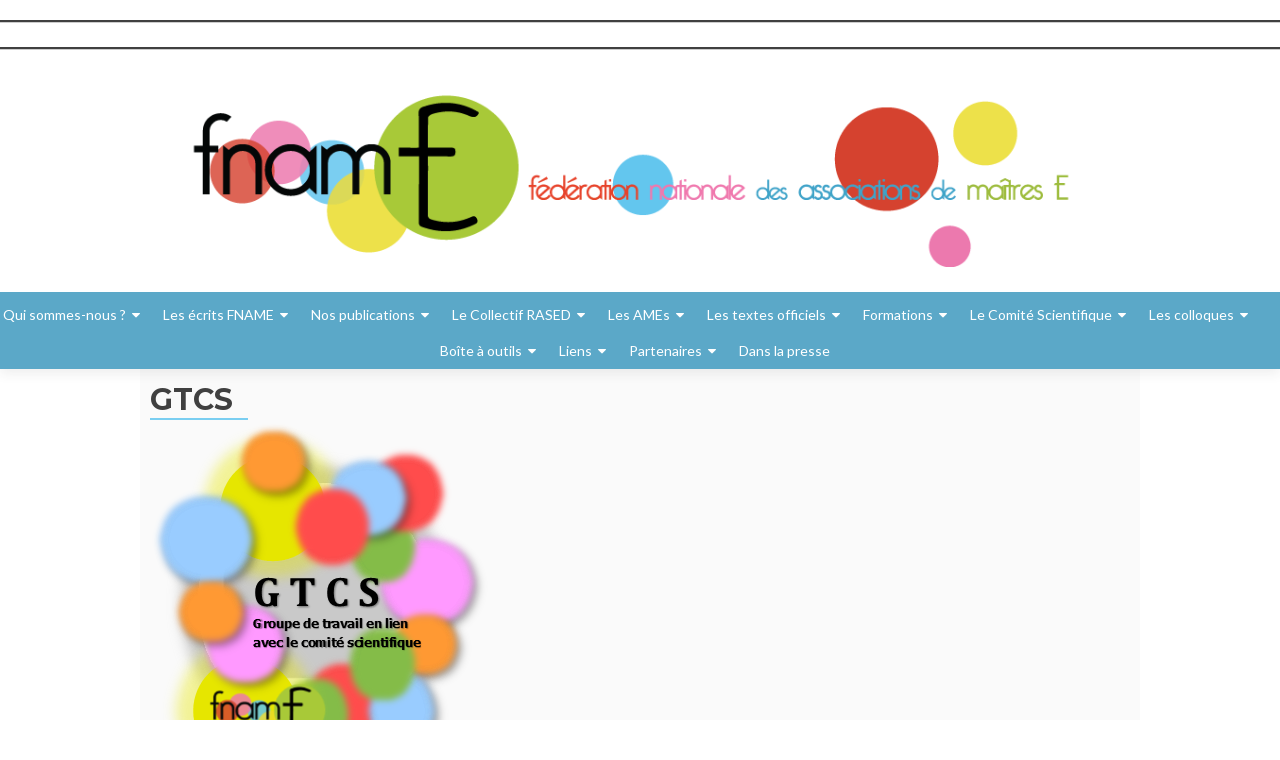

--- FILE ---
content_type: text/html; charset=UTF-8
request_url: https://fname.fr/event/gtcs-2-3-2-2/
body_size: 15008
content:



<!DOCTYPE html>

<html lang="fr-FR" >

<head>
	
<meta charset="UTF-8">
<meta name="viewport" content="width=device-width, initial-scale=1">
<link rel="profile" href="http://gmpg.org/xfn/11">
<link rel="pingback" href="https://fname.fr/xmlrpc.php">
<title>GTCS</title>
<meta name='robots' content='max-image-preview:large' />
	<style>img:is([sizes="auto" i], [sizes^="auto," i]) { contain-intrinsic-size: 3000px 1500px }</style>
	<link rel='dns-prefetch' href='//fonts.googleapis.com' />
<link rel="alternate" type="application/rss+xml" title=" &raquo; Flux" href="https://fname.fr/feed/" />
<link rel="alternate" type="application/rss+xml" title=" &raquo; Flux des commentaires" href="https://fname.fr/comments/feed/" />
<meta property="og:title" content="GTCS"/><meta property="og:description" content="16-01-2021 09:00  - 16-01-2021 17:00  AGECA PARIS"/><meta property="og:image" content="https://fname.fr/wp-content/uploads/2019/10/logo-gtcs-Fred-2.png"/><script type="text/javascript">
/* <![CDATA[ */
window._wpemojiSettings = {"baseUrl":"https:\/\/s.w.org\/images\/core\/emoji\/16.0.1\/72x72\/","ext":".png","svgUrl":"https:\/\/s.w.org\/images\/core\/emoji\/16.0.1\/svg\/","svgExt":".svg","source":{"concatemoji":"https:\/\/fname.fr\/wp-includes\/js\/wp-emoji-release.min.js?ver=efb55d"}};
/*! This file is auto-generated */
!function(s,n){var o,i,e;function c(e){try{var t={supportTests:e,timestamp:(new Date).valueOf()};sessionStorage.setItem(o,JSON.stringify(t))}catch(e){}}function p(e,t,n){e.clearRect(0,0,e.canvas.width,e.canvas.height),e.fillText(t,0,0);var t=new Uint32Array(e.getImageData(0,0,e.canvas.width,e.canvas.height).data),a=(e.clearRect(0,0,e.canvas.width,e.canvas.height),e.fillText(n,0,0),new Uint32Array(e.getImageData(0,0,e.canvas.width,e.canvas.height).data));return t.every(function(e,t){return e===a[t]})}function u(e,t){e.clearRect(0,0,e.canvas.width,e.canvas.height),e.fillText(t,0,0);for(var n=e.getImageData(16,16,1,1),a=0;a<n.data.length;a++)if(0!==n.data[a])return!1;return!0}function f(e,t,n,a){switch(t){case"flag":return n(e,"\ud83c\udff3\ufe0f\u200d\u26a7\ufe0f","\ud83c\udff3\ufe0f\u200b\u26a7\ufe0f")?!1:!n(e,"\ud83c\udde8\ud83c\uddf6","\ud83c\udde8\u200b\ud83c\uddf6")&&!n(e,"\ud83c\udff4\udb40\udc67\udb40\udc62\udb40\udc65\udb40\udc6e\udb40\udc67\udb40\udc7f","\ud83c\udff4\u200b\udb40\udc67\u200b\udb40\udc62\u200b\udb40\udc65\u200b\udb40\udc6e\u200b\udb40\udc67\u200b\udb40\udc7f");case"emoji":return!a(e,"\ud83e\udedf")}return!1}function g(e,t,n,a){var r="undefined"!=typeof WorkerGlobalScope&&self instanceof WorkerGlobalScope?new OffscreenCanvas(300,150):s.createElement("canvas"),o=r.getContext("2d",{willReadFrequently:!0}),i=(o.textBaseline="top",o.font="600 32px Arial",{});return e.forEach(function(e){i[e]=t(o,e,n,a)}),i}function t(e){var t=s.createElement("script");t.src=e,t.defer=!0,s.head.appendChild(t)}"undefined"!=typeof Promise&&(o="wpEmojiSettingsSupports",i=["flag","emoji"],n.supports={everything:!0,everythingExceptFlag:!0},e=new Promise(function(e){s.addEventListener("DOMContentLoaded",e,{once:!0})}),new Promise(function(t){var n=function(){try{var e=JSON.parse(sessionStorage.getItem(o));if("object"==typeof e&&"number"==typeof e.timestamp&&(new Date).valueOf()<e.timestamp+604800&&"object"==typeof e.supportTests)return e.supportTests}catch(e){}return null}();if(!n){if("undefined"!=typeof Worker&&"undefined"!=typeof OffscreenCanvas&&"undefined"!=typeof URL&&URL.createObjectURL&&"undefined"!=typeof Blob)try{var e="postMessage("+g.toString()+"("+[JSON.stringify(i),f.toString(),p.toString(),u.toString()].join(",")+"));",a=new Blob([e],{type:"text/javascript"}),r=new Worker(URL.createObjectURL(a),{name:"wpTestEmojiSupports"});return void(r.onmessage=function(e){c(n=e.data),r.terminate(),t(n)})}catch(e){}c(n=g(i,f,p,u))}t(n)}).then(function(e){for(var t in e)n.supports[t]=e[t],n.supports.everything=n.supports.everything&&n.supports[t],"flag"!==t&&(n.supports.everythingExceptFlag=n.supports.everythingExceptFlag&&n.supports[t]);n.supports.everythingExceptFlag=n.supports.everythingExceptFlag&&!n.supports.flag,n.DOMReady=!1,n.readyCallback=function(){n.DOMReady=!0}}).then(function(){return e}).then(function(){var e;n.supports.everything||(n.readyCallback(),(e=n.source||{}).concatemoji?t(e.concatemoji):e.wpemoji&&e.twemoji&&(t(e.twemoji),t(e.wpemoji)))}))}((window,document),window._wpemojiSettings);
/* ]]> */
</script>
<style id='wp-emoji-styles-inline-css' type='text/css'>

	img.wp-smiley, img.emoji {
		display: inline !important;
		border: none !important;
		box-shadow: none !important;
		height: 1em !important;
		width: 1em !important;
		margin: 0 0.07em !important;
		vertical-align: -0.1em !important;
		background: none !important;
		padding: 0 !important;
	}
</style>
<link rel='stylesheet' id='wp-block-library-css' href='https://fname.fr/wp-includes/css/dist/block-library/style.min.css?ver=efb55d' type='text/css' media='all' />
<style id='classic-theme-styles-inline-css' type='text/css'>
/*! This file is auto-generated */
.wp-block-button__link{color:#fff;background-color:#32373c;border-radius:9999px;box-shadow:none;text-decoration:none;padding:calc(.667em + 2px) calc(1.333em + 2px);font-size:1.125em}.wp-block-file__button{background:#32373c;color:#fff;text-decoration:none}
</style>
<link rel='stylesheet' id='wpzoom-social-icons-block-style-css' href='https://fname.fr/wp-content/plugins/social-icons-widget-by-wpzoom/block/dist/style-wpzoom-social-icons.css?ver=4.5.2' type='text/css' media='all' />
<style id='global-styles-inline-css' type='text/css'>
:root{--wp--preset--aspect-ratio--square: 1;--wp--preset--aspect-ratio--4-3: 4/3;--wp--preset--aspect-ratio--3-4: 3/4;--wp--preset--aspect-ratio--3-2: 3/2;--wp--preset--aspect-ratio--2-3: 2/3;--wp--preset--aspect-ratio--16-9: 16/9;--wp--preset--aspect-ratio--9-16: 9/16;--wp--preset--color--black: #000000;--wp--preset--color--cyan-bluish-gray: #abb8c3;--wp--preset--color--white: #ffffff;--wp--preset--color--pale-pink: #f78da7;--wp--preset--color--vivid-red: #cf2e2e;--wp--preset--color--luminous-vivid-orange: #ff6900;--wp--preset--color--luminous-vivid-amber: #fcb900;--wp--preset--color--light-green-cyan: #7bdcb5;--wp--preset--color--vivid-green-cyan: #00d084;--wp--preset--color--pale-cyan-blue: #8ed1fc;--wp--preset--color--vivid-cyan-blue: #0693e3;--wp--preset--color--vivid-purple: #9b51e0;--wp--preset--gradient--vivid-cyan-blue-to-vivid-purple: linear-gradient(135deg,rgba(6,147,227,1) 0%,rgb(155,81,224) 100%);--wp--preset--gradient--light-green-cyan-to-vivid-green-cyan: linear-gradient(135deg,rgb(122,220,180) 0%,rgb(0,208,130) 100%);--wp--preset--gradient--luminous-vivid-amber-to-luminous-vivid-orange: linear-gradient(135deg,rgba(252,185,0,1) 0%,rgba(255,105,0,1) 100%);--wp--preset--gradient--luminous-vivid-orange-to-vivid-red: linear-gradient(135deg,rgba(255,105,0,1) 0%,rgb(207,46,46) 100%);--wp--preset--gradient--very-light-gray-to-cyan-bluish-gray: linear-gradient(135deg,rgb(238,238,238) 0%,rgb(169,184,195) 100%);--wp--preset--gradient--cool-to-warm-spectrum: linear-gradient(135deg,rgb(74,234,220) 0%,rgb(151,120,209) 20%,rgb(207,42,186) 40%,rgb(238,44,130) 60%,rgb(251,105,98) 80%,rgb(254,248,76) 100%);--wp--preset--gradient--blush-light-purple: linear-gradient(135deg,rgb(255,206,236) 0%,rgb(152,150,240) 100%);--wp--preset--gradient--blush-bordeaux: linear-gradient(135deg,rgb(254,205,165) 0%,rgb(254,45,45) 50%,rgb(107,0,62) 100%);--wp--preset--gradient--luminous-dusk: linear-gradient(135deg,rgb(255,203,112) 0%,rgb(199,81,192) 50%,rgb(65,88,208) 100%);--wp--preset--gradient--pale-ocean: linear-gradient(135deg,rgb(255,245,203) 0%,rgb(182,227,212) 50%,rgb(51,167,181) 100%);--wp--preset--gradient--electric-grass: linear-gradient(135deg,rgb(202,248,128) 0%,rgb(113,206,126) 100%);--wp--preset--gradient--midnight: linear-gradient(135deg,rgb(2,3,129) 0%,rgb(40,116,252) 100%);--wp--preset--font-size--small: 13px;--wp--preset--font-size--medium: 20px;--wp--preset--font-size--large: 36px;--wp--preset--font-size--x-large: 42px;--wp--preset--spacing--20: 0.44rem;--wp--preset--spacing--30: 0.67rem;--wp--preset--spacing--40: 1rem;--wp--preset--spacing--50: 1.5rem;--wp--preset--spacing--60: 2.25rem;--wp--preset--spacing--70: 3.38rem;--wp--preset--spacing--80: 5.06rem;--wp--preset--shadow--natural: 6px 6px 9px rgba(0, 0, 0, 0.2);--wp--preset--shadow--deep: 12px 12px 50px rgba(0, 0, 0, 0.4);--wp--preset--shadow--sharp: 6px 6px 0px rgba(0, 0, 0, 0.2);--wp--preset--shadow--outlined: 6px 6px 0px -3px rgba(255, 255, 255, 1), 6px 6px rgba(0, 0, 0, 1);--wp--preset--shadow--crisp: 6px 6px 0px rgba(0, 0, 0, 1);}:where(.is-layout-flex){gap: 0.5em;}:where(.is-layout-grid){gap: 0.5em;}body .is-layout-flex{display: flex;}.is-layout-flex{flex-wrap: wrap;align-items: center;}.is-layout-flex > :is(*, div){margin: 0;}body .is-layout-grid{display: grid;}.is-layout-grid > :is(*, div){margin: 0;}:where(.wp-block-columns.is-layout-flex){gap: 2em;}:where(.wp-block-columns.is-layout-grid){gap: 2em;}:where(.wp-block-post-template.is-layout-flex){gap: 1.25em;}:where(.wp-block-post-template.is-layout-grid){gap: 1.25em;}.has-black-color{color: var(--wp--preset--color--black) !important;}.has-cyan-bluish-gray-color{color: var(--wp--preset--color--cyan-bluish-gray) !important;}.has-white-color{color: var(--wp--preset--color--white) !important;}.has-pale-pink-color{color: var(--wp--preset--color--pale-pink) !important;}.has-vivid-red-color{color: var(--wp--preset--color--vivid-red) !important;}.has-luminous-vivid-orange-color{color: var(--wp--preset--color--luminous-vivid-orange) !important;}.has-luminous-vivid-amber-color{color: var(--wp--preset--color--luminous-vivid-amber) !important;}.has-light-green-cyan-color{color: var(--wp--preset--color--light-green-cyan) !important;}.has-vivid-green-cyan-color{color: var(--wp--preset--color--vivid-green-cyan) !important;}.has-pale-cyan-blue-color{color: var(--wp--preset--color--pale-cyan-blue) !important;}.has-vivid-cyan-blue-color{color: var(--wp--preset--color--vivid-cyan-blue) !important;}.has-vivid-purple-color{color: var(--wp--preset--color--vivid-purple) !important;}.has-black-background-color{background-color: var(--wp--preset--color--black) !important;}.has-cyan-bluish-gray-background-color{background-color: var(--wp--preset--color--cyan-bluish-gray) !important;}.has-white-background-color{background-color: var(--wp--preset--color--white) !important;}.has-pale-pink-background-color{background-color: var(--wp--preset--color--pale-pink) !important;}.has-vivid-red-background-color{background-color: var(--wp--preset--color--vivid-red) !important;}.has-luminous-vivid-orange-background-color{background-color: var(--wp--preset--color--luminous-vivid-orange) !important;}.has-luminous-vivid-amber-background-color{background-color: var(--wp--preset--color--luminous-vivid-amber) !important;}.has-light-green-cyan-background-color{background-color: var(--wp--preset--color--light-green-cyan) !important;}.has-vivid-green-cyan-background-color{background-color: var(--wp--preset--color--vivid-green-cyan) !important;}.has-pale-cyan-blue-background-color{background-color: var(--wp--preset--color--pale-cyan-blue) !important;}.has-vivid-cyan-blue-background-color{background-color: var(--wp--preset--color--vivid-cyan-blue) !important;}.has-vivid-purple-background-color{background-color: var(--wp--preset--color--vivid-purple) !important;}.has-black-border-color{border-color: var(--wp--preset--color--black) !important;}.has-cyan-bluish-gray-border-color{border-color: var(--wp--preset--color--cyan-bluish-gray) !important;}.has-white-border-color{border-color: var(--wp--preset--color--white) !important;}.has-pale-pink-border-color{border-color: var(--wp--preset--color--pale-pink) !important;}.has-vivid-red-border-color{border-color: var(--wp--preset--color--vivid-red) !important;}.has-luminous-vivid-orange-border-color{border-color: var(--wp--preset--color--luminous-vivid-orange) !important;}.has-luminous-vivid-amber-border-color{border-color: var(--wp--preset--color--luminous-vivid-amber) !important;}.has-light-green-cyan-border-color{border-color: var(--wp--preset--color--light-green-cyan) !important;}.has-vivid-green-cyan-border-color{border-color: var(--wp--preset--color--vivid-green-cyan) !important;}.has-pale-cyan-blue-border-color{border-color: var(--wp--preset--color--pale-cyan-blue) !important;}.has-vivid-cyan-blue-border-color{border-color: var(--wp--preset--color--vivid-cyan-blue) !important;}.has-vivid-purple-border-color{border-color: var(--wp--preset--color--vivid-purple) !important;}.has-vivid-cyan-blue-to-vivid-purple-gradient-background{background: var(--wp--preset--gradient--vivid-cyan-blue-to-vivid-purple) !important;}.has-light-green-cyan-to-vivid-green-cyan-gradient-background{background: var(--wp--preset--gradient--light-green-cyan-to-vivid-green-cyan) !important;}.has-luminous-vivid-amber-to-luminous-vivid-orange-gradient-background{background: var(--wp--preset--gradient--luminous-vivid-amber-to-luminous-vivid-orange) !important;}.has-luminous-vivid-orange-to-vivid-red-gradient-background{background: var(--wp--preset--gradient--luminous-vivid-orange-to-vivid-red) !important;}.has-very-light-gray-to-cyan-bluish-gray-gradient-background{background: var(--wp--preset--gradient--very-light-gray-to-cyan-bluish-gray) !important;}.has-cool-to-warm-spectrum-gradient-background{background: var(--wp--preset--gradient--cool-to-warm-spectrum) !important;}.has-blush-light-purple-gradient-background{background: var(--wp--preset--gradient--blush-light-purple) !important;}.has-blush-bordeaux-gradient-background{background: var(--wp--preset--gradient--blush-bordeaux) !important;}.has-luminous-dusk-gradient-background{background: var(--wp--preset--gradient--luminous-dusk) !important;}.has-pale-ocean-gradient-background{background: var(--wp--preset--gradient--pale-ocean) !important;}.has-electric-grass-gradient-background{background: var(--wp--preset--gradient--electric-grass) !important;}.has-midnight-gradient-background{background: var(--wp--preset--gradient--midnight) !important;}.has-small-font-size{font-size: var(--wp--preset--font-size--small) !important;}.has-medium-font-size{font-size: var(--wp--preset--font-size--medium) !important;}.has-large-font-size{font-size: var(--wp--preset--font-size--large) !important;}.has-x-large-font-size{font-size: var(--wp--preset--font-size--x-large) !important;}
:where(.wp-block-post-template.is-layout-flex){gap: 1.25em;}:where(.wp-block-post-template.is-layout-grid){gap: 1.25em;}
:where(.wp-block-columns.is-layout-flex){gap: 2em;}:where(.wp-block-columns.is-layout-grid){gap: 2em;}
:root :where(.wp-block-pullquote){font-size: 1.5em;line-height: 1.6;}
</style>
<link rel='stylesheet' id='bbp-default-css' href='https://fname.fr/wp-content/plugins/bbpress/templates/default/css/bbpress.min.css?ver=2.6.14' type='text/css' media='all' />
<link rel='stylesheet' id='contact-form-7-css' href='https://fname.fr/wp-content/plugins/contact-form-7/includes/css/styles.css?ver=6.1.3' type='text/css' media='all' />
<style id='contact-form-7-inline-css' type='text/css'>
.wpcf7 .wpcf7-recaptcha iframe {margin-bottom: 0;}.wpcf7 .wpcf7-recaptcha[data-align="center"] > div {margin: 0 auto;}.wpcf7 .wpcf7-recaptcha[data-align="right"] > div {margin: 0 0 0 auto;}
</style>
<link rel='stylesheet' id='bwg_fonts-css' href='https://fname.fr/wp-content/plugins/photo-gallery/css/bwg-fonts/fonts.css?ver=0.0.1' type='text/css' media='all' />
<link rel='stylesheet' id='sumoselect-css' href='https://fname.fr/wp-content/plugins/photo-gallery/css/sumoselect.min.css?ver=3.4.6' type='text/css' media='all' />
<link rel='stylesheet' id='mCustomScrollbar-css' href='https://fname.fr/wp-content/plugins/photo-gallery/css/jquery.mCustomScrollbar.min.css?ver=3.1.5' type='text/css' media='all' />
<link rel='stylesheet' id='bwg_frontend-css' href='https://fname.fr/wp-content/plugins/photo-gallery/css/styles.min.css?ver=1.8.35' type='text/css' media='all' />
<link rel='stylesheet' id='dashicons-css' href='https://fname.fr/wp-includes/css/dashicons.min.css?ver=efb55d' type='text/css' media='all' />
<link rel='stylesheet' id='to-top-css' href='https://fname.fr/wp-content/plugins/to-top/public/css/to-top-public.css?ver=2.5.5' type='text/css' media='all' />
<link rel='stylesheet' id='ecwd-popup-style-css' href='https://fname.fr/wp-content/plugins/event-calendar-wd/css/ecwd_popup.css?ver=1.1.55_5a7364476c2b9' type='text/css' media='all' />
<link rel='stylesheet' id='ecwd_font-awesome-css' href='https://fname.fr/wp-content/plugins/event-calendar-wd/css/font-awesome/font-awesome.css?ver=1.1.55_5a7364476c2b9' type='text/css' media='all' />
<link rel='stylesheet' id='ecwd-public-css' href='https://fname.fr/wp-content/plugins/event-calendar-wd/css/style.css?ver=1.1.55_5a7364476c2b9' type='text/css' media='all' />
<link rel='stylesheet' id='zerif_bootstrap_style-css' href='https://fname.fr/wp-content/themes/zerif-lite/css/bootstrap.css?ver=efb55d' type='text/css' media='all' />
<link rel='stylesheet' id='zerif_fontawesome-css' href='https://fname.fr/wp-content/themes/zerif-lite/css/font-awesome.min.css?ver=v1' type='text/css' media='all' />
<link rel='stylesheet' id='chld_thm_cfg_parent-css' href='https://fname.fr/wp-content/themes/zerif-lite/style.css?ver=efb55d' type='text/css' media='all' />
<link rel='stylesheet' id='zerif_font-css' href='//fonts.googleapis.com/css?family=Lato%3A300%2C400%2C700%2C400italic%7CMontserrat%3A400%2C700%7CHomemade+Apple&#038;subset=latin%2Clatin-ext' type='text/css' media='all' />
<link rel='stylesheet' id='zerif_font_all-css' href='//fonts.googleapis.com/css?family=Open+Sans%3A300%2C300italic%2C400%2C400italic%2C600%2C600italic%2C700%2C700italic%2C800%2C800italic&#038;subset=latin&#038;ver=efb55d' type='text/css' media='all' />
<link rel='stylesheet' id='zerif_style-css' href='https://fname.fr/wp-content/themes/zerif-lite-child/style.css?ver=v1' type='text/css' media='all' />
<style id='zerif_style-inline-css' type='text/css'>
body.home.page:not(.page-template-template-frontpage) {
			background-image: none !important;
		}
</style>
<link rel='stylesheet' id='zerif_responsive_style-css' href='https://fname.fr/wp-content/themes/zerif-lite/css/responsive.css?ver=v1' type='text/css' media='all' />
<!--[if lt IE 9]>
<link rel='stylesheet' id='zerif_ie_style-css' href='https://fname.fr/wp-content/themes/zerif-lite/css/ie.css?ver=v1' type='text/css' media='all' />
<![endif]-->
<link rel='stylesheet' id='wpzoom-social-icons-socicon-css' href='https://fname.fr/wp-content/plugins/social-icons-widget-by-wpzoom/assets/css/wpzoom-socicon.css?ver=1762821028' type='text/css' media='all' />
<link rel='stylesheet' id='wpzoom-social-icons-genericons-css' href='https://fname.fr/wp-content/plugins/social-icons-widget-by-wpzoom/assets/css/genericons.css?ver=1762821028' type='text/css' media='all' />
<link rel='stylesheet' id='wpzoom-social-icons-academicons-css' href='https://fname.fr/wp-content/plugins/social-icons-widget-by-wpzoom/assets/css/academicons.min.css?ver=1762821028' type='text/css' media='all' />
<link rel='stylesheet' id='wpzoom-social-icons-font-awesome-3-css' href='https://fname.fr/wp-content/plugins/social-icons-widget-by-wpzoom/assets/css/font-awesome-3.min.css?ver=1762821028' type='text/css' media='all' />
<link rel='stylesheet' id='wpzoom-social-icons-styles-css' href='https://fname.fr/wp-content/plugins/social-icons-widget-by-wpzoom/assets/css/wpzoom-social-icons-styles.css?ver=1762821028' type='text/css' media='all' />
<link rel='stylesheet' id='login-with-ajax-css' href='https://fname.fr/wp-content/plugins/login-with-ajax/templates/widget.css?ver=4.5.1' type='text/css' media='all' />
<link rel='stylesheet' id='tablepress-default-css' href='https://fname.fr/wp-content/plugins/tablepress/css/build/default.css?ver=3.2.5' type='text/css' media='all' />
<link rel='preload' as='font'  id='wpzoom-social-icons-font-academicons-woff2-css' href='https://fname.fr/wp-content/plugins/social-icons-widget-by-wpzoom/assets/font/academicons.woff2?v=1.9.2'  type='font/woff2' crossorigin />
<link rel='preload' as='font'  id='wpzoom-social-icons-font-fontawesome-3-woff2-css' href='https://fname.fr/wp-content/plugins/social-icons-widget-by-wpzoom/assets/font/fontawesome-webfont.woff2?v=4.7.0'  type='font/woff2' crossorigin />
<link rel='preload' as='font'  id='wpzoom-social-icons-font-genericons-woff-css' href='https://fname.fr/wp-content/plugins/social-icons-widget-by-wpzoom/assets/font/Genericons.woff'  type='font/woff' crossorigin />
<link rel='preload' as='font'  id='wpzoom-social-icons-font-socicon-woff2-css' href='https://fname.fr/wp-content/plugins/social-icons-widget-by-wpzoom/assets/font/socicon.woff2?v=4.5.2'  type='font/woff2' crossorigin />
<script type="text/javascript" src="https://fname.fr/wp-includes/js/jquery/jquery.min.js?ver=3.7.1" id="jquery-core-js"></script>
<script type="text/javascript" src="https://fname.fr/wp-includes/js/jquery/jquery-migrate.min.js?ver=3.4.1" id="jquery-migrate-js"></script>
<script type="text/javascript" src="https://fname.fr/wp-content/plugins/photo-gallery/js/jquery.sumoselect.min.js?ver=3.4.6" id="sumoselect-js"></script>
<script type="text/javascript" src="https://fname.fr/wp-content/plugins/photo-gallery/js/tocca.min.js?ver=2.0.9" id="bwg_mobile-js"></script>
<script type="text/javascript" src="https://fname.fr/wp-content/plugins/photo-gallery/js/jquery.mCustomScrollbar.concat.min.js?ver=3.1.5" id="mCustomScrollbar-js"></script>
<script type="text/javascript" src="https://fname.fr/wp-content/plugins/photo-gallery/js/jquery.fullscreen.min.js?ver=0.6.0" id="jquery-fullscreen-js"></script>
<script type="text/javascript" id="bwg_frontend-js-extra">
/* <![CDATA[ */
var bwg_objectsL10n = {"bwg_field_required":"field is required.","bwg_mail_validation":"This is not a valid email address.","bwg_search_result":"There are no images matching your search.","bwg_select_tag":"Select Tag","bwg_order_by":"Order By","bwg_search":"Search","bwg_show_ecommerce":"Show Ecommerce","bwg_hide_ecommerce":"Hide Ecommerce","bwg_show_comments":"Show Comments","bwg_hide_comments":"Hide Comments","bwg_restore":"Restore","bwg_maximize":"Maximize","bwg_fullscreen":"Fullscreen","bwg_exit_fullscreen":"Exit Fullscreen","bwg_search_tag":"SEARCH...","bwg_tag_no_match":"No tags found","bwg_all_tags_selected":"All tags selected","bwg_tags_selected":"tags selected","play":"Play","pause":"Pause","is_pro":"","bwg_play":"Play","bwg_pause":"Pause","bwg_hide_info":"Hide info","bwg_show_info":"Show info","bwg_hide_rating":"Hide rating","bwg_show_rating":"Show rating","ok":"Ok","cancel":"Cancel","select_all":"Select all","lazy_load":"0","lazy_loader":"https:\/\/fname.fr\/wp-content\/plugins\/photo-gallery\/images\/ajax_loader.png","front_ajax":"0","bwg_tag_see_all":"see all tags","bwg_tag_see_less":"see less tags"};
/* ]]> */
</script>
<script type="text/javascript" src="https://fname.fr/wp-content/plugins/photo-gallery/js/scripts.min.js?ver=1.8.35" id="bwg_frontend-js"></script>
<script type="text/javascript" id="to-top-js-extra">
/* <![CDATA[ */
var to_top_options = {"scroll_offset":"100","icon_opacity":"50","style":"icon","icon_type":"dashicons-arrow-up-alt2","icon_color":"#ffffff","icon_bg_color":"#000000","icon_size":"32","border_radius":"5","image":"https:\/\/fname.fr\/wp-content\/plugins\/to-top\/admin\/images\/default.png","image_width":"65","image_alt":"","location":"bottom-right","margin_x":"20","margin_y":"20","show_on_admin":"0","enable_autohide":"0","autohide_time":"2","enable_hide_small_device":"0","small_device_max_width":"640","reset":"0"};
/* ]]> */
</script>
<script async type="text/javascript" src="https://fname.fr/wp-content/plugins/to-top/public/js/to-top-public.js?ver=2.5.5" id="to-top-js"></script>
<!--[if lt IE 9]>
<script type="text/javascript" src="https://fname.fr/wp-content/themes/zerif-lite/js/html5.js?ver=efb55d" id="zerif_html5-js"></script>
<![endif]-->
<script type="text/javascript" id="login-with-ajax-js-extra">
/* <![CDATA[ */
var LWA = {"ajaxurl":"https:\/\/fname.fr\/wp-admin\/admin-ajax.php","off":""};
/* ]]> */
</script>
<script type="text/javascript" src="https://fname.fr/wp-content/plugins/login-with-ajax/templates/login-with-ajax.legacy.min.js?ver=4.5.1" id="login-with-ajax-js"></script>
<script type="text/javascript" src="https://fname.fr/wp-content/plugins/login-with-ajax/ajaxify/ajaxify.min.js?ver=4.5.1" id="login-with-ajax-ajaxify-js"></script>
<link rel="https://api.w.org/" href="https://fname.fr/wp-json/" /><link rel="EditURI" type="application/rsd+xml" title="RSD" href="https://fname.fr/xmlrpc.php?rsd" />

<link rel="canonical" href="https://fname.fr/event/gtcs-2-3-2-2/" />
<link rel='shortlink' href='https://fname.fr/?p=14479' />
<link rel="alternate" title="oEmbed (JSON)" type="application/json+oembed" href="https://fname.fr/wp-json/oembed/1.0/embed?url=https%3A%2F%2Ffname.fr%2Fevent%2Fgtcs-2-3-2-2%2F" />
<link rel="alternate" title="oEmbed (XML)" type="text/xml+oembed" href="https://fname.fr/wp-json/oembed/1.0/embed?url=https%3A%2F%2Ffname.fr%2Fevent%2Fgtcs-2-3-2-2%2F&#038;format=xml" />
<!-- Saisissez vos scripts ici --><style type="text/css" id="custom-background-css">
body.custom-background { background-color: #bfbfbf; background-image: url("https://fname.fr/wp-content/uploads/2020/04/Composition1-11.jpg"); background-position: right top; background-size: contain; background-repeat: repeat; background-attachment: scroll; }
</style>
	<link rel="icon" href="https://fname.fr/wp-content/uploads/2017/10/logofname-1-150x97.png" sizes="32x32" />
<link rel="icon" href="https://fname.fr/wp-content/uploads/2017/10/logofname-1.png" sizes="192x192" />
<link rel="apple-touch-icon" href="https://fname.fr/wp-content/uploads/2017/10/logofname-1.png" />
<meta name="msapplication-TileImage" content="https://fname.fr/wp-content/uploads/2017/10/logofname-1.png" />


     
</head>


	<body class="wp-singular ecwd_event-template-default single single-ecwd_event postid-14479 wp-theme-zerif-lite wp-child-theme-zerif-lite-child ecwd-theme-parent-zerif-lite ecwd-theme-child-zerif-lite-child group-blog" >



<div id="mobilebgfix">
	<div class="mobile-bg-fix-img-wrap">
		<div class="mobile-bg-fix-img"></div>
	</div>
	<div class="mobile-bg-fix-whole-site">


<header id="home" class="header" itemscope="itemscope" itemtype="http://schema.org/WPHeader">

	<div id="main-nav" class="navbar navbar-inverse bs-docs-nav" role="banner">
        
			<div class="navbar-header responsive-logo">

				<button class="navbar-toggle collapsed" type="button" data-toggle="collapse" data-target=".bs-navbar-collapse">

				<span class="sr-only">Afficher/masquer la navigation</span>

				<span class="icon-bar"></span>

				<span class="icon-bar"></span>

				<span class="icon-bar"></span>

				</button>
                <!-- ajout de ma nouvelle widget area -->
  <div id="header-widget-area" class="nwa-header-widget widget-area" role="complementary">
 <div class="nwa-widget">
<hr class="wp-block-separator has-alpha-channel-opacity"/>
</div><div class="nwa-widget">
<p></p>
</div><div class="nwa-widget">
<hr class="wp-block-separator has-alpha-channel-opacity"/>
</div><div class="nwa-widget"></div> </div>
  <!-- fin nouvelle widget area -->
                <div class="navbar-brand" itemscope itemtype="http://schema.org/Organization">
   <a href="http://fname.fr/"> <img src="/wp-content/uploads/2017/11/logofname.png" alt="fnamelogo"></a>
												<a href="/fname"></a>
							<div class="site-title-tagline-wrapper">
								<h1 class="site-title">
									<a href=" https://fname.fr/ ">
																			</a>
								</h1>

								
							</div> <!-- /.site-title-tagline-wrapper -->

						
					</div> <!-- /.navbar-brand -->

				</div> <!-- /.navbar-header -->
					<nav class="navbar-collapse bs-navbar-collapse collapse" id="site-navigation" itemscope itemtype="http://schema.org/SiteNavigationElement">
			<a class="screen-reader-text skip-link" href="#content">Aller au contenu principal</a>
			<ul id="menu-nouveau-menu-fname" class="nav navbar-nav navbar-right responsive-nav main-nav-list"><li id="menu-item-8529" class="menu-item menu-item-type-custom menu-item-object-custom menu-item-has-children menu-item-8529"><a href="#">Qui sommes-nous ?</a>
<ul class="sub-menu">
	<li id="menu-item-7944" class="menu-item menu-item-type-taxonomy menu-item-object-category menu-item-has-children menu-item-7944"><a href="https://fname.fr/category/qui-sommes-nous/statuts-et-reglement-interieur/">Statuts et Règlement intérieur</a>
	<ul class="sub-menu">
		<li id="menu-item-7943" class="menu-item menu-item-type-post_type menu-item-object-page menu-item-7943"><a href="https://fname.fr/les-statuts/">Les Statuts</a></li>
		<li id="menu-item-8101" class="menu-item menu-item-type-post_type menu-item-object-page menu-item-8101"><a href="https://fname.fr/le-reglement-interieur/">Le règlement intérieur</a></li>
	</ul>
</li>
	<li id="menu-item-8295" class="menu-item menu-item-type-post_type menu-item-object-page menu-item-8295"><a href="https://fname.fr/presentation-de-la-fname/">Présentation de la FNAME</a></li>
	<li id="menu-item-10766" class="menu-item menu-item-type-post_type menu-item-object-page menu-item-10766"><a href="https://fname.fr/specificite-du-maitre-e/">Spécificité des ES-ADP</a></li>
	<li id="menu-item-8102" class="menu-item menu-item-type-post_type menu-item-object-page menu-item-8102"><a href="https://fname.fr/composition-du-bureau-national/">Le Bureau National</a></li>
	<li id="menu-item-7949" class="menu-item menu-item-type-post_type menu-item-object-post menu-item-7949"><a href="https://fname.fr/2025/10/16/orientations-et-perspectives-de-la-fname-pour-2017-2018/">Orientations et perspectives 2025/2026</a></li>
	<li id="menu-item-27182" class="menu-item menu-item-type-taxonomy menu-item-object-category menu-item-27182"><a href="https://fname.fr/category/calendrier20252026/">Calendrier 2025 2026</a></li>
	<li id="menu-item-8103" class="menu-item menu-item-type-post_type menu-item-object-page menu-item-8103"><a href="https://fname.fr/adhesions-2021-2022/">Adhésions FNAME</a></li>
</ul>
</li>
<li id="menu-item-8530" class="menu-item menu-item-type-custom menu-item-object-custom menu-item-has-children menu-item-8530"><a href="#">Les écrits FNAME</a>
<ul class="sub-menu">
	<li id="menu-item-7951" class="menu-item menu-item-type-taxonomy menu-item-object-category menu-item-has-children menu-item-7951"><a href="https://fname.fr/category/les-ecrits-fname/les-comptes-rendus/">Les comptes-rendus</a>
	<ul class="sub-menu">
		<li id="menu-item-7954" class="menu-item menu-item-type-taxonomy menu-item-object-category menu-item-7954"><a href="https://fname.fr/category/les-ecrits-fname/les-comptes-rendus/les-ca/">Les CA / AG</a></li>
		<li id="menu-item-7952" class="menu-item menu-item-type-taxonomy menu-item-object-category menu-item-7952"><a href="https://fname.fr/category/les-ecrits-fname/les-comptes-rendus/avec-linstitution/">Avec l&rsquo;Institution</a></li>
		<li id="menu-item-7953" class="menu-item menu-item-type-taxonomy menu-item-object-category menu-item-7953"><a href="https://fname.fr/category/les-ecrits-fname/les-comptes-rendus/avec-les-partenaires/">Avec les partenaires</a></li>
	</ul>
</li>
	<li id="menu-item-7956" class="menu-item menu-item-type-taxonomy menu-item-object-category menu-item-has-children menu-item-7956"><a href="https://fname.fr/category/les-ecrits-fname/les-documents-ressource/">Les documents ressource</a>
	<ul class="sub-menu">
		<li id="menu-item-7957" class="menu-item menu-item-type-taxonomy menu-item-object-category menu-item-has-children menu-item-7957"><a href="https://fname.fr/category/les-ecrits-fname/les-documents-ressource/charte-du-maitre-e/">Charte de l&rsquo;ES-ADP</a>
		<ul class="sub-menu">
			<li id="menu-item-8122" class="menu-item menu-item-type-post_type menu-item-object-page menu-item-8122"><a href="https://fname.fr/charte-du-maitre-e/">Charte de l’ES-ADP</a></li>
			<li id="menu-item-8123" class="menu-item menu-item-type-post_type menu-item-object-post menu-item-8123"><a href="https://fname.fr/2018/02/26/la-charte-illustree-du-maitre-e/">Charte illustrée</a></li>
			<li id="menu-item-8124" class="menu-item menu-item-type-post_type menu-item-object-post menu-item-8124"><a href="https://fname.fr/2018/02/26/charte-en-10-points-du-maitre-e-de-la-fname/">Charte en 10 points</a></li>
		</ul>
</li>
		<li id="menu-item-8853" class="menu-item menu-item-type-post_type menu-item-object-post menu-item-8853"><a href="https://fname.fr/2018/02/26/tableau-de-comparaison-maitre-e-conseiller-pedagogique/">Conseiller Pédagogique / ES-ADP</a></li>
		<li id="menu-item-7959" class="menu-item menu-item-type-taxonomy menu-item-object-category menu-item-has-children menu-item-7959"><a href="https://fname.fr/category/les-ecrits-fname/les-documents-ressource/le-pole-ressource/">Le Pôle ressource</a>
		<ul class="sub-menu">
			<li id="menu-item-8297" class="menu-item menu-item-type-post_type menu-item-object-post menu-item-8297"><a href="https://fname.fr/2018/02/26/le-maitre-e-dans-ses-roles-de-personne-ressource/">L&rsquo;ES-ADP dans ses rôles de personne-ressource</a></li>
			<li id="menu-item-8752" class="menu-item menu-item-type-post_type menu-item-object-page menu-item-8752"><a href="https://fname.fr/enquete-pole-ressource-collectif-rased-version-complete-fname/">Enquête Pôle Ressource Collectif RASED Version complète FNAME</a></li>
			<li id="menu-item-8724" class="menu-item menu-item-type-post_type menu-item-object-post menu-item-8724"><a href="https://fname.fr/2018/02/26/le-pole-ressource-de-circonscription/">Le pôle ressource de circonscription</a></li>
		</ul>
</li>
		<li id="menu-item-8775" class="menu-item menu-item-type-post_type menu-item-object-page menu-item-8775"><a href="https://fname.fr/maitre-supplementaire-maitre-e/">Maitre supplémentaire / ES-ADP</a></li>
		<li id="menu-item-8776" class="menu-item menu-item-type-post_type menu-item-object-post menu-item-8776"><a href="https://fname.fr/2018/03/04/orthophoniste-maitre-e/">Orthophoniste / ES-ADP</a></li>
	</ul>
</li>
	<li id="menu-item-7962" class="menu-item menu-item-type-taxonomy menu-item-object-category menu-item-has-children menu-item-7962"><a href="https://fname.fr/category/les-ecrits-fname/les-communiques/">Les communiqués</a>
	<ul class="sub-menu">
		<li id="menu-item-8777" class="menu-item menu-item-type-post_type menu-item-object-post menu-item-8777"><a href="https://fname.fr/2018/02/26/communique-fname-fno-10-02-2014/">Communiqué FNAME – FNO</a></li>
		<li id="menu-item-8778" class="menu-item menu-item-type-post_type menu-item-object-post menu-item-8778"><a href="https://fname.fr/2018/02/26/texte-commun-fcpe-fname-fnaren-pour-une-ecole-bienveillante-et-prevenante/">FCPE/FNAME/FNAREN Pour une école bienveillante</a></li>
		<li id="menu-item-8779" class="menu-item menu-item-type-post_type menu-item-object-post menu-item-8779"><a href="https://fname.fr/2018/03/10/concertation-nationale-2012/">Contributions 2012 Refondation de l’École de la République</a></li>
		<li id="menu-item-8780" class="menu-item menu-item-type-post_type menu-item-object-post menu-item-8780"><a href="https://fname.fr/2018/03/04/contribution-de-la-fname-au-chantier-de-la-renovation-de-la-formation-des-enseignants-specialises/">Contributions 2015 Chantier de la rénovation</a></li>
		<li id="menu-item-8781" class="menu-item menu-item-type-post_type menu-item-object-page menu-item-8781"><a href="https://fname.fr/pratiques-collaboratives-du-maitre-e/">Pratiques collaboratives de l&rsquo;ES-ADP</a></li>
		<li id="menu-item-8782" class="menu-item menu-item-type-post_type menu-item-object-post menu-item-8782"><a href="https://fname.fr/2018/02/26/les-rased-sont-indispensables-pour-la-bien-traitance-de-tous-eleves-et-enseignants-decembre-2015/">Rased et bien-traitance</a></li>
	</ul>
</li>
	<li id="menu-item-8801" class="menu-item menu-item-type-taxonomy menu-item-object-category menu-item-8801"><a href="https://fname.fr/category/les-ecrits-fname/les-brochures/">Les brochures</a></li>
	<li id="menu-item-8540" class="menu-item menu-item-type-taxonomy menu-item-object-category menu-item-8540"><a href="https://fname.fr/category/les-ecrits-fname/autres-les-ecrits-fname/">Autres</a></li>
</ul>
</li>
<li id="menu-item-8531" class="menu-item menu-item-type-custom menu-item-object-custom menu-item-has-children menu-item-8531"><a href="#">Nos publications</a>
<ul class="sub-menu">
	<li id="menu-item-7979" class="menu-item menu-item-type-taxonomy menu-item-object-category menu-item-has-children menu-item-7979"><a href="https://fname.fr/category/nos-publications/fname/">FNAME</a>
	<ul class="sub-menu">
		<li id="menu-item-7980" class="menu-item menu-item-type-taxonomy menu-item-object-category menu-item-7980"><a href="https://fname.fr/category/nos-publications/fname/communiques/">Communiqués</a></li>
		<li id="menu-item-7982" class="menu-item menu-item-type-taxonomy menu-item-object-category menu-item-7982"><a href="https://fname.fr/category/nos-publications/fname/lettre-fname/">Lettre FNAME</a></li>
		<li id="menu-item-7981" class="menu-item menu-item-type-taxonomy menu-item-object-category menu-item-7981"><a href="https://fname.fr/category/nos-publications/fname/interactions/">Interactions</a></li>
	</ul>
</li>
	<li id="menu-item-7985" class="menu-item menu-item-type-taxonomy menu-item-object-category menu-item-has-children menu-item-7985"><a href="https://fname.fr/category/nos-publications/partenaire/">Partenaire</a>
	<ul class="sub-menu">
		<li id="menu-item-7986" class="menu-item menu-item-type-taxonomy menu-item-object-category menu-item-has-children menu-item-7986"><a href="https://fname.fr/category/nos-publications/partenaire/retz/">RETZ</a>
		<ul class="sub-menu">
			<li id="menu-item-7987" class="menu-item menu-item-type-taxonomy menu-item-object-category menu-item-7987"><a href="https://fname.fr/category/nos-publications/partenaire/retz/les-publications/">Les publications</a></li>
		</ul>
</li>
	</ul>
</li>
	<li id="menu-item-7983" class="menu-item menu-item-type-taxonomy menu-item-object-category menu-item-has-children menu-item-7983"><a href="https://fname.fr/category/nos-publications/la-boutique/">La boutique</a>
	<ul class="sub-menu">
		<li id="menu-item-8492" class="menu-item menu-item-type-taxonomy menu-item-object-category menu-item-8492"><a href="https://fname.fr/category/nos-publications/la-boutique/les-publications-la-boutique/">Les Publications</a></li>
		<li id="menu-item-8134" class="menu-item menu-item-type-post_type menu-item-object-page menu-item-8134"><a href="https://fname.fr/tarifs-des-publications-et-bon-de-commande/">Bon de commande</a></li>
	</ul>
</li>
</ul>
</li>
<li id="menu-item-8532" class="menu-item menu-item-type-custom menu-item-object-custom menu-item-has-children menu-item-8532"><a href="#">Le Collectif RASED</a>
<ul class="sub-menu">
	<li id="menu-item-8783" class="menu-item menu-item-type-post_type menu-item-object-post menu-item-8783"><a href="https://fname.fr/2018/03/16/historique-du-collectif-rased/">Présentation</a></li>
	<li id="menu-item-8854" class="menu-item menu-item-type-post_type menu-item-object-post menu-item-8854"><a href="https://fname.fr/2020/12/02/cr-reunions-du-collectif-rased/">Les réunions</a></li>
	<li id="menu-item-8723" class="menu-item menu-item-type-post_type menu-item-object-post menu-item-8723"><a href="https://fname.fr/2018/02/28/enquete-pole-ressource-juin-2016/">Enquête Pôle Ressource Juin 2016</a></li>
	<li id="menu-item-8610" class="menu-item menu-item-type-taxonomy menu-item-object-category menu-item-8610"><a href="https://fname.fr/category/le-collectif-rased/les-actions-le-collectif-rased/">Les actions</a></li>
	<li id="menu-item-8301" class="menu-item menu-item-type-post_type menu-item-object-post menu-item-8301"><a href="https://fname.fr/2018/03/01/rased-un-enjeu-davenir-communique-du-collectif-national-rased-reactions-a-letude-iredu-2/">RASED : un enjeu d’avenir</a></li>
</ul>
</li>
<li id="menu-item-8533" class="menu-item menu-item-type-custom menu-item-object-custom menu-item-has-children menu-item-8533"><a href="#">Les AMEs</a>
<ul class="sub-menu">
	<li id="menu-item-25649" class="menu-item menu-item-type-taxonomy menu-item-object-category menu-item-25649"><a href="https://fname.fr/category/les-ames/cartedesames/">Carte des AMEs</a></li>
	<li id="menu-item-14789" class="menu-item menu-item-type-taxonomy menu-item-object-category menu-item-14789"><a href="https://fname.fr/category/les-ames/fnameame/">FNAME/AME</a></li>
	<li id="menu-item-10912" class="menu-item menu-item-type-taxonomy menu-item-object-category menu-item-10912"><a href="https://fname.fr/category/des-liens/desliens/">Des liens</a></li>
	<li id="menu-item-7975" class="menu-item menu-item-type-taxonomy menu-item-object-category menu-item-has-children menu-item-7975"><a href="https://fname.fr/category/les-ames/les-aides-a-projet/">Les aides à projet</a>
	<ul class="sub-menu">
		<li id="menu-item-7977" class="menu-item menu-item-type-post_type menu-item-object-post menu-item-7977"><a href="https://fname.fr/2023/10/21/formulaire-de-demande-daide-a-projet/">Le formulaire</a></li>
		<li id="menu-item-8302" class="menu-item menu-item-type-taxonomy menu-item-object-category menu-item-8302"><a href="https://fname.fr/category/les-ames/les-aides-a-projet/les-cr/">Les CR</a></li>
	</ul>
</li>
</ul>
</li>
<li id="menu-item-8534" class="menu-item menu-item-type-custom menu-item-object-custom menu-item-has-children menu-item-8534"><a href="#">Les textes officiels</a>
<ul class="sub-menu">
	<li id="menu-item-8495" class="menu-item menu-item-type-post_type menu-item-object-post menu-item-8495"><a href="https://fname.fr/2018/03/05/presentation-les-textes-officiels-de-lash/">Présentation</a></li>
	<li id="menu-item-8785" class="menu-item menu-item-type-post_type menu-item-object-post menu-item-8785"><a href="https://fname.fr/2018/03/01/rased-adaptation-et-integration-psychologues-scolaires/">RASED</a></li>
	<li id="menu-item-8784" class="menu-item menu-item-type-post_type menu-item-object-post menu-item-8784"><a href="https://fname.fr/2018/03/01/la-formation/">Formation</a></li>
	<li id="menu-item-8305" class="menu-item menu-item-type-taxonomy menu-item-object-category menu-item-has-children menu-item-8305"><a href="https://fname.fr/category/les-textes-officiels/ash/">ASH</a>
	<ul class="sub-menu">
		<li id="menu-item-8790" class="menu-item menu-item-type-post_type menu-item-object-post menu-item-8790"><a href="https://fname.fr/2018/03/01/le-pai-projet-daccueil-individualise/">Le PAI (Projet d’Accueil Individualisé)</a></li>
		<li id="menu-item-8791" class="menu-item menu-item-type-post_type menu-item-object-post menu-item-8791"><a href="https://fname.fr/2018/03/01/le-pps-projet-personnalise-de-scolarisation/">Le PPS (Projet Personnalisé de Scolarisation)</a></li>
		<li id="menu-item-8792" class="menu-item menu-item-type-post_type menu-item-object-post menu-item-8792"><a href="https://fname.fr/2018/03/01/le-pap-plan-daccompagnement-personnalise/">Le PAP (Plan d’Accompagnement Personnalisé)</a></li>
		<li id="menu-item-8793" class="menu-item menu-item-type-post_type menu-item-object-post menu-item-8793"><a href="https://fname.fr/2018/03/01/les-ulis/">Les ULIS</a></li>
		<li id="menu-item-8794" class="menu-item menu-item-type-post_type menu-item-object-post menu-item-8794"><a href="https://fname.fr/2018/03/01/orientation-et-accompagnement-des-enfants-et-des-adolescents-handicapes/">Orientation et accompagnement des enfants et des adolescents handicapés</a></li>
		<li id="menu-item-8795" class="menu-item menu-item-type-post_type menu-item-object-post menu-item-8795"><a href="https://fname.fr/2018/03/11/les-commissions-de-leducation-speciale-2/">Les commissions de l’éducation spéciale</a></li>
	</ul>
</li>
	<li id="menu-item-8306" class="menu-item menu-item-type-taxonomy menu-item-object-category menu-item-has-children menu-item-8306"><a href="https://fname.fr/category/les-textes-officiels/autres/">Autres</a>
	<ul class="sub-menu">
		<li id="menu-item-12995" class="menu-item menu-item-type-taxonomy menu-item-object-category menu-item-12995"><a href="https://fname.fr/category/les-textes-officiels/pour-une-ecole-inclusive/">Pour une école inclusive</a></li>
		<li id="menu-item-12816" class="menu-item menu-item-type-taxonomy menu-item-object-category menu-item-12816"><a href="https://fname.fr/category/les-textes-officiels/reperer-et-orienter-les-eleves-en-situation-de-souffrance-psychique/">Repérer et orienter les élèves en situation de souffrance psychique</a></li>
		<li id="menu-item-9591" class="menu-item menu-item-type-post_type menu-item-object-post menu-item-9591"><a href="https://fname.fr/2018/04/27/4-priorites-pour-renforcer-la-maitrise-des-fondamentaux/">4 priorités pour renforcer la maîtrise des fondamentaux</a></li>
		<li id="menu-item-8796" class="menu-item menu-item-type-post_type menu-item-object-post menu-item-8796"><a href="https://fname.fr/2018/03/01/organisation-et-fonctionnement/">Organisation et fonctionnement</a></li>
		<li id="menu-item-8797" class="menu-item menu-item-type-post_type menu-item-object-post menu-item-8797"><a href="https://fname.fr/2018/03/01/troubles-du-langage-oral-et-ecrit-troubles-des-apprentissages/">Troubles du langage oral et écrit – Troubles des apprentissages</a></li>
		<li id="menu-item-8798" class="menu-item menu-item-type-post_type menu-item-object-post menu-item-8798"><a href="https://fname.fr/2018/03/11/les-principaux-textes-generaux/">Les principaux textes généraux</a></li>
	</ul>
</li>
</ul>
</li>
<li id="menu-item-8535" class="menu-item menu-item-type-custom menu-item-object-custom menu-item-has-children menu-item-8535"><a href="#">Formations</a>
<ul class="sub-menu">
	<li id="menu-item-7989" class="menu-item menu-item-type-taxonomy menu-item-object-category menu-item-has-children menu-item-7989"><a href="https://fname.fr/category/formations/fname-formations/">FNAME</a>
	<ul class="sub-menu">
		<li id="menu-item-8498" class="menu-item menu-item-type-taxonomy menu-item-object-category menu-item-8498"><a href="https://fname.fr/category/formations/fname-formations/la-commission-formation-fname-formations/">La Commission Formation</a></li>
		<li id="menu-item-19463" class="menu-item menu-item-type-taxonomy menu-item-object-category menu-item-19463"><a href="https://fname.fr/category/formations/formations20212022/">Formations 2021/2022</a></li>
		<li id="menu-item-14169" class="menu-item menu-item-type-taxonomy menu-item-object-category menu-item-14169"><a href="https://fname.fr/category/formations/formations20202021/">Formations 2020/2021</a></li>
		<li id="menu-item-12164" class="menu-item menu-item-type-taxonomy menu-item-object-category menu-item-12164"><a href="https://fname.fr/category/formations/formations20192020/">Formations 2019/2020</a></li>
		<li id="menu-item-7995" class="menu-item menu-item-type-taxonomy menu-item-object-category menu-item-7995"><a href="https://fname.fr/category/formations/fname-formations/j3f/">Jeu des 3 Figures</a></li>
		<li id="menu-item-8027" class="menu-item menu-item-type-taxonomy menu-item-object-category menu-item-8027"><a href="https://fname.fr/category/formations/fname-formations/r-action/">Recherche Action Abludis</a></li>
		<li id="menu-item-7991" class="menu-item menu-item-type-taxonomy menu-item-object-category menu-item-7991"><a href="https://fname.fr/category/formations/fname-formations/3-6-9-12/">« Apprivoiser les écrans »</a></li>
		<li id="menu-item-9936" class="menu-item menu-item-type-taxonomy menu-item-object-category menu-item-9936"><a href="https://fname.fr/category/formations/treteaux-de-france/">Tréteaux de France</a></li>
		<li id="menu-item-7993" class="menu-item menu-item-type-taxonomy menu-item-object-category menu-item-7993"><a href="https://fname.fr/category/formations/fname-formations/ateliers-philo-agsas/">Ateliers AGSAS</a></li>
	</ul>
</li>
	<li id="menu-item-8001" class="menu-item menu-item-type-taxonomy menu-item-object-category menu-item-has-children menu-item-8001"><a href="https://fname.fr/category/formations/forum-des-rased/">Forum des RASED</a>
	<ul class="sub-menu">
		<li id="menu-item-27776" class="menu-item menu-item-type-taxonomy menu-item-object-category menu-item-27776"><a href="https://fname.fr/category/forum2026/">Forum 2026</a></li>
		<li id="menu-item-27755" class="menu-item menu-item-type-taxonomy menu-item-object-category menu-item-27755"><a href="https://fname.fr/category/formations/forum-des-rased/forum-2025/">Forum 2025</a></li>
		<li id="menu-item-25013" class="menu-item menu-item-type-taxonomy menu-item-object-category menu-item-25013"><a href="https://fname.fr/category/formations/forum-des-rased/forum-2023/">Forum 2023</a></li>
		<li id="menu-item-23558" class="menu-item menu-item-type-taxonomy menu-item-object-category menu-item-23558"><a href="https://fname.fr/category/formations/forum-des-rased/forum2022/">Forum 2022</a></li>
		<li id="menu-item-15858" class="menu-item menu-item-type-taxonomy menu-item-object-category menu-item-15858"><a href="https://fname.fr/category/formations/forum-des-rased/forum2021/">Forum 2021</a></li>
		<li id="menu-item-15861" class="menu-item menu-item-type-taxonomy menu-item-object-category menu-item-15861"><a href="https://fname.fr/category/formations/forum-des-rased/forum2020/">Forum 2020</a></li>
		<li id="menu-item-12485" class="menu-item menu-item-type-taxonomy menu-item-object-category menu-item-12485"><a href="https://fname.fr/category/formations/forum-des-rased/2019/">Forum 2019</a></li>
		<li id="menu-item-10738" class="menu-item menu-item-type-taxonomy menu-item-object-category menu-item-10738"><a href="https://fname.fr/category/formations/forum-des-rased/forum-2018/">Forum 2018</a></li>
		<li id="menu-item-8015" class="menu-item menu-item-type-taxonomy menu-item-object-category menu-item-8015"><a href="https://fname.fr/category/formations/forum-des-rased/2017/">Forum 2017</a></li>
		<li id="menu-item-8012" class="menu-item menu-item-type-taxonomy menu-item-object-category menu-item-8012"><a href="https://fname.fr/category/formations/forum-des-rased/2016/">Forum 2016</a></li>
		<li id="menu-item-8009" class="menu-item menu-item-type-taxonomy menu-item-object-category menu-item-8009"><a href="https://fname.fr/category/formations/forum-des-rased/2015/">Forum 2015</a></li>
		<li id="menu-item-8006" class="menu-item menu-item-type-taxonomy menu-item-object-category menu-item-8006"><a href="https://fname.fr/category/formations/forum-des-rased/2014/">Forum 2014</a></li>
		<li id="menu-item-8857" class="menu-item menu-item-type-post_type menu-item-object-post menu-item-8857"><a href="https://fname.fr/2018/02/26/interaction-special-forum-des-rased2013/">Forum 2013</a></li>
		<li id="menu-item-8856" class="menu-item menu-item-type-post_type menu-item-object-post menu-item-8856"><a href="https://fname.fr/2018/03/01/interactions-forum-2012/">Forum 2012</a></li>
		<li id="menu-item-15645" class="menu-item menu-item-type-taxonomy menu-item-object-category menu-item-15645"><a href="https://fname.fr/category/formations/forum-des-rased/2011/">Forum 2011</a></li>
		<li id="menu-item-8855" class="menu-item menu-item-type-post_type menu-item-object-post menu-item-8855"><a href="https://fname.fr/2018/03/18/interactions-forum-des-rased2010/">Forum 2010</a></li>
	</ul>
</li>
	<li id="menu-item-8035" class="menu-item menu-item-type-taxonomy menu-item-object-category menu-item-has-children menu-item-8035"><a href="https://fname.fr/category/formations/partenaires/">Partenaires</a>
	<ul class="sub-menu">
		<li id="menu-item-8547" class="menu-item menu-item-type-taxonomy menu-item-object-category menu-item-8547"><a href="https://fname.fr/category/formations/partenaires/cepe/">CEPE</a></li>
		<li id="menu-item-8032" class="menu-item menu-item-type-taxonomy menu-item-object-category menu-item-8032"><a href="https://fname.fr/category/formations/partenaires/gfen/">GFEN</a></li>
		<li id="menu-item-8029" class="menu-item menu-item-type-taxonomy menu-item-object-category menu-item-8029"><a href="https://fname.fr/category/formations/partenaires/agsas/">AGSAS</a></li>
		<li id="menu-item-8034" class="menu-item menu-item-type-taxonomy menu-item-object-category menu-item-8034"><a href="https://fname.fr/category/formations/partenaires/afev-jres/">AFEV / JRES</a></li>
	</ul>
</li>
	<li id="menu-item-9615" class="menu-item menu-item-type-taxonomy menu-item-object-category menu-item-9615"><a href="https://fname.fr/category/formations/desoutils/">Des outils</a></li>
</ul>
</li>
<li id="menu-item-8536" class="menu-item menu-item-type-custom menu-item-object-custom menu-item-has-children menu-item-8536"><a href="#">Le Comité Scientifique</a>
<ul class="sub-menu">
	<li id="menu-item-8500" class="menu-item menu-item-type-taxonomy menu-item-object-category menu-item-8500"><a href="https://fname.fr/category/le-comite-scientifique/le-fonctionnement/">Le fonctionnement</a></li>
	<li id="menu-item-8037" class="menu-item menu-item-type-taxonomy menu-item-object-category menu-item-has-children menu-item-8037"><a href="https://fname.fr/category/le-comite-scientifique/les-documents/">Les documents</a>
	<ul class="sub-menu">
		<li id="menu-item-26663" class="menu-item menu-item-type-taxonomy menu-item-object-category menu-item-26663"><a href="https://fname.fr/category/fnameparis2024/">Fname+ Paris2024</a></li>
		<li id="menu-item-25525" class="menu-item menu-item-type-taxonomy menu-item-object-category menu-item-25525"><a href="https://fname.fr/category/le-comite-scientifique/fnamedole2023/">FNAME+ Dole2023</a></li>
		<li id="menu-item-25526" class="menu-item menu-item-type-taxonomy menu-item-object-category menu-item-25526"><a href="https://fname.fr/category/le-comite-scientifique/fname-lyon-2022/">FNAME+ Lyon 2022</a></li>
		<li id="menu-item-12978" class="menu-item menu-item-type-taxonomy menu-item-object-category menu-item-12978"><a href="https://fname.fr/category/le-comite-scientifique/les-documents/fname-2019/">FNAME+ Niort 2019</a></li>
		<li id="menu-item-15867" class="menu-item menu-item-type-taxonomy menu-item-object-category menu-item-15867"><a href="https://fname.fr/category/le-comite-scientifique/les-documents/fnamerennes2018/">FNAME+ Rennes 2018</a></li>
		<li id="menu-item-8311" class="menu-item menu-item-type-taxonomy menu-item-object-category menu-item-8311"><a href="https://fname.fr/category/le-comite-scientifique/les-documents/fname-paris-2017/">FNAME+ Paris 2017</a></li>
		<li id="menu-item-8312" class="menu-item menu-item-type-taxonomy menu-item-object-category menu-item-8312"><a href="https://fname.fr/category/le-comite-scientifique/les-documents/fname-tours-2016/">FNAME+ Tours 2016</a></li>
		<li id="menu-item-9398" class="menu-item menu-item-type-post_type menu-item-object-post menu-item-9398"><a href="https://fname.fr/2018/03/01/le-compte-rendu-4/">FNAME+ Le Mans 2015</a></li>
		<li id="menu-item-9399" class="menu-item menu-item-type-post_type menu-item-object-post menu-item-9399"><a href="https://fname.fr/2018/03/01/le-compte-rendu-3/">FNAME+ Brest 2014</a></li>
		<li id="menu-item-9400" class="menu-item menu-item-type-post_type menu-item-object-post menu-item-9400"><a href="https://fname.fr/2018/03/01/le-compte-rendu-2/">FNAME+ Orléans 2013</a></li>
		<li id="menu-item-9397" class="menu-item menu-item-type-post_type menu-item-object-post menu-item-9397"><a href="https://fname.fr/2018/03/04/le-compte-rendu-7/">Table Ronde Cenon 2012</a></li>
		<li id="menu-item-9402" class="menu-item menu-item-type-post_type menu-item-object-post menu-item-9402"><a href="https://fname.fr/2018/03/05/test/">FNAME+ Rouen 2011</a></li>
		<li id="menu-item-9401" class="menu-item menu-item-type-post_type menu-item-object-post menu-item-9401"><a href="https://fname.fr/2018/03/01/le-compte-rendu/">Table Ronde La Rochelle 2010</a></li>
	</ul>
</li>
	<li id="menu-item-8038" class="menu-item menu-item-type-taxonomy menu-item-object-category menu-item-8038"><a href="https://fname.fr/category/le-comite-scientifique/les-publications-des-chercheurs-du-cs/">Les publications des chercheurs du CS</a></li>
	<li id="menu-item-8786" class="menu-item menu-item-type-post_type menu-item-object-post menu-item-has-children menu-item-8786"><a href="https://fname.fr/2018/03/01/presentation-du-gtcs/">Le GTCS</a>
	<ul class="sub-menu">
		<li id="menu-item-11273" class="menu-item menu-item-type-taxonomy menu-item-object-category menu-item-11273"><a href="https://fname.fr/category/le-comite-scientifique/le-gtcs/presentation-le-gtcs/">Présentation</a></li>
		<li id="menu-item-11271" class="menu-item menu-item-type-taxonomy menu-item-object-category menu-item-11271"><a href="https://fname.fr/category/le-comite-scientifique/le-gtcs/lereglement/">Le règlement</a></li>
	</ul>
</li>
</ul>
</li>
<li id="menu-item-8039" class="menu-item menu-item-type-taxonomy menu-item-object-category menu-item-has-children menu-item-8039"><a href="https://fname.fr/category/les-colloques/">Les colloques</a>
<ul class="sub-menu">
	<li id="menu-item-8787" class="menu-item menu-item-type-post_type menu-item-object-post menu-item-has-children menu-item-8787"><a href="https://fname.fr/2018/03/12/presentation-de-la-commission-colloque/">La commission colloque</a>
	<ul class="sub-menu">
		<li id="menu-item-11274" class="menu-item menu-item-type-taxonomy menu-item-object-category menu-item-11274"><a href="https://fname.fr/category/les-colloques/la-commission-colloque/presentation-la-commission-colloque/">Présentation</a></li>
		<li id="menu-item-11272" class="menu-item menu-item-type-taxonomy menu-item-object-category menu-item-has-children menu-item-11272"><a href="https://fname.fr/category/les-colloques/la-commission-colloque/le-reglement/">Le règlement</a>
		<ul class="sub-menu">
			<li id="menu-item-11276" class="menu-item menu-item-type-taxonomy menu-item-object-category menu-item-11276"><a href="https://fname.fr/category/les-colloques/la-commission-colloque/le-reglement/commissionnationale/">Commission nationale</a></li>
			<li id="menu-item-11275" class="menu-item menu-item-type-taxonomy menu-item-object-category menu-item-11275"><a href="https://fname.fr/category/les-colloques/la-commission-colloque/le-reglement/commissiondepartementale/">Commission départementale</a></li>
		</ul>
</li>
	</ul>
</li>
	<li id="menu-item-27764" class="menu-item menu-item-type-taxonomy menu-item-object-category menu-item-27764"><a href="https://fname.fr/category/2026saumur/">2026 Saumur</a></li>
	<li id="menu-item-26025" class="menu-item menu-item-type-taxonomy menu-item-object-category menu-item-26025"><a href="https://fname.fr/category/les-colloques/2025roubaix/">2025 Roubaix</a></li>
	<li id="menu-item-26024" class="menu-item menu-item-type-taxonomy menu-item-object-category menu-item-26024"><a href="https://fname.fr/category/les-colloques/2024paris/">2024 Paris</a></li>
	<li id="menu-item-23827" class="menu-item menu-item-type-taxonomy menu-item-object-category menu-item-23827"><a href="https://fname.fr/category/les-colloques/2023dole/">2023 Dole</a></li>
	<li id="menu-item-13121" class="menu-item menu-item-type-taxonomy menu-item-object-category menu-item-13121"><a href="https://fname.fr/category/les-colloques/2022lyon/">2022 Lyon</a></li>
	<li id="menu-item-10896" class="menu-item menu-item-type-taxonomy menu-item-object-category menu-item-10896"><a href="https://fname.fr/category/les-colloques/2020nantes/">2020 Nantes</a></li>
	<li id="menu-item-8044" class="menu-item menu-item-type-taxonomy menu-item-object-category menu-item-8044"><a href="https://fname.fr/category/les-colloques/niort2019/">2019 Niort</a></li>
	<li id="menu-item-8043" class="menu-item menu-item-type-taxonomy menu-item-object-category menu-item-8043"><a href="https://fname.fr/category/les-colloques/2018-rennes-les-colloques/">2018 Rennes</a></li>
	<li id="menu-item-8042" class="menu-item menu-item-type-taxonomy menu-item-object-category menu-item-8042"><a href="https://fname.fr/category/les-colloques/2017-paris-les-colloques/">2017 Paris</a></li>
	<li id="menu-item-8041" class="menu-item menu-item-type-taxonomy menu-item-object-category menu-item-8041"><a href="https://fname.fr/category/les-colloques/2016-tours-les-colloques/">2016 Tours</a></li>
	<li id="menu-item-8040" class="menu-item menu-item-type-taxonomy menu-item-object-category menu-item-8040"><a href="https://fname.fr/category/les-colloques/2015-le-mans-les-colloques/">2015 Le Mans</a></li>
	<li id="menu-item-8045" class="menu-item menu-item-type-taxonomy menu-item-object-category menu-item-8045"><a href="https://fname.fr/category/les-colloques/avant-2015/">Avant 2015</a></li>
</ul>
</li>
<li id="menu-item-10778" class="menu-item menu-item-type-taxonomy menu-item-object-category menu-item-has-children menu-item-10778"><a href="https://fname.fr/category/boite-a-outils/">Boîte à outils</a>
<ul class="sub-menu">
	<li id="menu-item-10913" class="menu-item menu-item-type-taxonomy menu-item-object-category menu-item-has-children menu-item-10913"><a href="https://fname.fr/category/boite-a-outils/evaluations/">Evaluations</a>
	<ul class="sub-menu">
		<li id="menu-item-10914" class="menu-item menu-item-type-taxonomy menu-item-object-category menu-item-10914"><a href="https://fname.fr/category/boite-a-outils/evaluations/francais-evaluations/">Français</a></li>
		<li id="menu-item-10915" class="menu-item menu-item-type-taxonomy menu-item-object-category menu-item-10915"><a href="https://fname.fr/category/boite-a-outils/evaluations/mathematiques-evaluations/">Mathématiques</a></li>
	</ul>
</li>
	<li id="menu-item-10918" class="menu-item menu-item-type-taxonomy menu-item-object-category menu-item-has-children menu-item-10918"><a href="https://fname.fr/category/boite-a-outils/outilsjeux/">Outils Jeux</a>
	<ul class="sub-menu">
		<li id="menu-item-10916" class="menu-item menu-item-type-taxonomy menu-item-object-category menu-item-10916"><a href="https://fname.fr/category/boite-a-outils/outilsjeux/francais-outilsjeux/">Français</a></li>
		<li id="menu-item-10917" class="menu-item menu-item-type-taxonomy menu-item-object-category menu-item-10917"><a href="https://fname.fr/category/boite-a-outils/outilsjeux/mathematiques-outilsjeux/">Mathématiques</a></li>
	</ul>
</li>
</ul>
</li>
<li id="menu-item-15912" class="menu-item menu-item-type-taxonomy menu-item-object-category menu-item-has-children menu-item-15912"><a href="https://fname.fr/category/liens/">Liens</a>
<ul class="sub-menu">
	<li id="menu-item-15915" class="menu-item menu-item-type-taxonomy menu-item-object-category menu-item-15915"><a href="https://fname.fr/category/liens/aufildesames/">Au fil des AMEs</a></li>
	<li id="menu-item-15916" class="menu-item menu-item-type-taxonomy menu-item-object-category menu-item-15916"><a href="https://fname.fr/category/liens/lecoinpartenaires/">Le coin partenaires</a></li>
	<li id="menu-item-16002" class="menu-item menu-item-type-post_type menu-item-object-page menu-item-16002"><a href="https://fname.fr/au-fil-du-web/">Au fil du WEB</a></li>
	<li id="menu-item-15914" class="menu-item menu-item-type-taxonomy menu-item-object-category menu-item-15914"><a href="https://fname.fr/category/liens/contactsfname/">Contacts FNAME</a></li>
</ul>
</li>
<li id="menu-item-16211" class="menu-item menu-item-type-taxonomy menu-item-object-category menu-item-has-children menu-item-16211"><a href="https://fname.fr/category/partenaires-2/">Partenaires</a>
<ul class="sub-menu">
	<li id="menu-item-16215" class="menu-item menu-item-type-taxonomy menu-item-object-category menu-item-16215"><a href="https://fname.fr/category/partenaires-2/nospartenaires/">Informations</a></li>
	<li id="menu-item-27225" class="menu-item menu-item-type-taxonomy menu-item-object-category menu-item-27225"><a href="https://fname.fr/category/partenaires-2/publications-partenaires-2/">Publications</a></li>
</ul>
</li>
<li id="menu-item-9790" class="menu-item menu-item-type-taxonomy menu-item-object-category menu-item-9790"><a href="https://fname.fr/category/les-ames/danslapresse/">Dans la presse</a></li>
</ul>		</nav>
				</div>
		<div class="container">

			


		</div> <!-- /.container -->


	 <!-- /#main-nav -->
	<!-- / END TOP BAR -->
<div id="ecwd-events-content" class="ecwd-events-single hentry site-content">

      <div id="post-14479" class="post-14479 ecwd_event type-ecwd_event status-publish has-post-thumbnail hentry">
      <article>
        <div class="ecwd-event" itemscope itemtype="http://schema.org/Event">
          <header class="entry-header">
            <h1 itemprop="name" class="ecwd-events-single-event-title summary entry-title" >GTCS</h1>          </header>
		  			  <div class="event-detalis">
								  <div class="event-featured-image">
					<img src="https://fname.fr/wp-content/uploads/2019/10/logo-gtcs-Fred-2.png"/>
				  </div>
								<div class="ecwd-event-details">
				  <div class="event-detalis-date">
					<label class="ecwd-event-date-info" title="Date"></label>
					<span
					  class="ecwd-event-date"
					  itemprop="startDate"
					  content="2021-01-16T09:00">
					 16-01-2021 <span style="width:5px;"></span> 09:00  - 17:00 					</span>
				  </div>

				  
				  
				  <div class="event-venue" itemprop="location" itemscope itemtype="http://schema.org/Place">
										  <label class="ecwd-venue-info" title="Venue"></label>
					  <span itemprop="name">
						<a
						  						  href="https://fname.fr/venue/groupe-de-travail-du-comite-scientifique/">Groupe de Travail du Comité Scientifique</a>
					  </span>

					  						<div class="address" itemprop="address" itemscope itemtype="http://schema.org/PostalAddress">
						  <span>Address:</span>
						  <span>AGECA PARIS</span>
						</div>
						
									  </div>

				  				</div>
			  </div>
			  			  <div class="clear"></div>

			  			  <!-- Content -->

			              <div class="entry-content"><p>Reporté au 23 janvier, même lieu mêmes horaires</p>
</div>
                    <!-- End Content -->

          			  <!-- Categories and tags -->
			  			  <!--	END Categories and tags -->
			  
				        </div>
        <!--	#Related  Events-->
      </article>
    </div> <!-- #post-x -->
    </div>
<script id="ecwd_script_handler" type="text/javascript">
  if (typeof ecwd_js_init_call == "object") {
    ecwd_js_init_call = new ecwd_js_init();
  }
</script>

</div><!-- .site-content -->


<footer id="footer" itemscope="itemscope" itemtype="http://schema.org/WPFooter">

	
	<div class="container">
    <a target="_blank" class="linkwhite" href="http://fname.fr/mentions-legales-2/">Mentions légales</a>


		
		<div class="col-md-12 copyright"><ul class="social"><li id="facebook"><a target="_blank" href="https://www.facebook.com/FNAME-F%C3%A9d%C3%A9ration-Nationale-des-Associations-de-Ma%C3%AEtres-E-576507949068321/?ref=bookmarks"><span class="sr-only">Lien Facebook</span> <i class="fa fa-facebook"></i></a></li></ul><!-- .social --><div class="zerif-copyright-box"><a class="zerif-copyright" rel="nofollow">Zerif Lite </a>developed by <a class="zerif-copyright" href="https://themeisle.com"  target="_blank" rel="nofollow">ThemeIsle</a></div></div>	</div> <!-- / END CONTAINER -->
	

</footer> <!-- / END FOOOTER  -->


	</div><!-- mobile-bg-fix-whole-site -->
</div><!-- .mobile-bg-fix-wrap -->




<script type="speculationrules">
{"prefetch":[{"source":"document","where":{"and":[{"href_matches":"\/*"},{"not":{"href_matches":["\/wp-*.php","\/wp-admin\/*","\/wp-content\/uploads\/*","\/wp-content\/*","\/wp-content\/plugins\/*","\/wp-content\/themes\/zerif-lite-child\/*","\/wp-content\/themes\/zerif-lite\/*","\/*\\?(.+)"]}},{"not":{"selector_matches":"a[rel~=\"nofollow\"]"}},{"not":{"selector_matches":".no-prefetch, .no-prefetch a"}}]},"eagerness":"conservative"}]}
</script>

<script type="text/javascript" id="bbp-swap-no-js-body-class">
	document.body.className = document.body.className.replace( 'bbp-no-js', 'bbp-js' );
</script>

<!-- Saisissez vos scripts ici --><span aria-hidden="true" id="to_top_scrollup" class="dashicons dashicons-arrow-up-alt2"><span class="screen-reader-text">Défiler vers le haut</span></span><script type="text/javascript" src="https://fname.fr/wp-content/plugins/event-calendar-wd/js/ecwd_popup.js?ver=1.1.55_5a7364476c2b9" id="ecwd-popup-js"></script>
<script type="text/javascript" src="https://fname.fr/wp-includes/js/jquery/ui/core.min.js?ver=1.13.3" id="jquery-ui-core-js"></script>
<script type="text/javascript" src="https://fname.fr/wp-includes/js/jquery/ui/mouse.min.js?ver=1.13.3" id="jquery-ui-mouse-js"></script>
<script type="text/javascript" src="https://fname.fr/wp-includes/js/jquery/ui/draggable.min.js?ver=1.13.3" id="jquery-ui-draggable-js"></script>
<script type="text/javascript" src="https://fname.fr/wp-includes/js/imagesloaded.min.js?ver=5.0.0" id="imagesloaded-js"></script>
<script type="text/javascript" src="https://fname.fr/wp-includes/js/masonry.min.js?ver=4.2.2" id="masonry-js"></script>
<script type="text/javascript" id="ecwd-public-js-extra">
/* <![CDATA[ */
var ecwd = {"ajaxurl":"https:\/\/fname.fr\/wp-admin\/admin-ajax.php","ajaxnonce":"685bd2aa3d","loadingText":"Loading...","event_popup_title_text":"Event Details","plugin_url":"https:\/\/fname.fr\/wp-content\/plugins\/event-calendar-wd","gmap_key":"","gmap_style":""};
/* ]]> */
</script>
<script type="text/javascript" src="https://fname.fr/wp-content/plugins/event-calendar-wd/js/scripts.js?ver=1.1.55_5a7364476c2b9" id="ecwd-public-js"></script>
<script type="text/javascript" src="https://fname.fr/wp-includes/js/dist/hooks.min.js?ver=4d63a3d491d11ffd8ac6" id="wp-hooks-js"></script>
<script type="text/javascript" src="https://fname.fr/wp-includes/js/dist/i18n.min.js?ver=5e580eb46a90c2b997e6" id="wp-i18n-js"></script>
<script type="text/javascript" id="wp-i18n-js-after">
/* <![CDATA[ */
wp.i18n.setLocaleData( { 'text direction\u0004ltr': [ 'ltr' ] } );
/* ]]> */
</script>
<script type="text/javascript" src="https://fname.fr/wp-content/plugins/contact-form-7/includes/swv/js/index.js?ver=6.1.3" id="swv-js"></script>
<script type="text/javascript" id="contact-form-7-js-translations">
/* <![CDATA[ */
( function( domain, translations ) {
	var localeData = translations.locale_data[ domain ] || translations.locale_data.messages;
	localeData[""].domain = domain;
	wp.i18n.setLocaleData( localeData, domain );
} )( "contact-form-7", {"translation-revision-date":"2025-02-06 12:02:14+0000","generator":"GlotPress\/4.0.1","domain":"messages","locale_data":{"messages":{"":{"domain":"messages","plural-forms":"nplurals=2; plural=n > 1;","lang":"fr"},"This contact form is placed in the wrong place.":["Ce formulaire de contact est plac\u00e9 dans un mauvais endroit."],"Error:":["Erreur\u00a0:"]}},"comment":{"reference":"includes\/js\/index.js"}} );
/* ]]> */
</script>
<script type="text/javascript" id="contact-form-7-js-before">
/* <![CDATA[ */
var wpcf7 = {
    "api": {
        "root": "https:\/\/fname.fr\/wp-json\/",
        "namespace": "contact-form-7\/v1"
    }
};
/* ]]> */
</script>
<script type="text/javascript" src="https://fname.fr/wp-content/plugins/contact-form-7/includes/js/index.js?ver=6.1.3" id="contact-form-7-js"></script>
<script type="text/javascript" id="pirate-forms-custom-spam-js-extra">
/* <![CDATA[ */
var pf = {"spam":{"label":"Je suis humain !","value":"5e1f655344"}};
/* ]]> */
</script>
<script type="text/javascript" src="https://fname.fr/wp-content/plugins/pirate-forms/public/js/custom-spam.js?ver=2.4.4" id="pirate-forms-custom-spam-js"></script>
<script type="text/javascript" src="https://fname.fr/wp-content/themes/zerif-lite/js/bootstrap.min.js?ver=20120206" id="zerif_bootstrap_script-js"></script>
<script type="text/javascript" src="https://fname.fr/wp-content/themes/zerif-lite/js/jquery.knob.js?ver=20120206" id="zerif_knob_nav-js"></script>
<script type="text/javascript" src="https://fname.fr/wp-content/themes/zerif-lite/js/smoothscroll.js?ver=20120206" id="zerif_smoothscroll-js"></script>
<script type="text/javascript" src="https://fname.fr/wp-content/themes/zerif-lite/js/scrollReveal.js?ver=20120206" id="zerif_scrollReveal_script-js"></script>
<script type="text/javascript" src="https://fname.fr/wp-content/themes/zerif-lite/js/zerif.js?ver=20120207" id="zerif_script-js"></script>
<script type="text/javascript" src="https://fname.fr/wp-content/plugins/social-icons-widget-by-wpzoom/assets/js/social-icons-widget-frontend.js?ver=1762821028" id="zoom-social-icons-widget-frontend-js"></script>
 


     

<script type="text/javascript">
  function CustomAlert(){
    this.render = function(dialog){
        var winW = window.innerWidth;
        var winH = window.innerHeight;
        var dialogoverlay = document.getElementById('dialogoverlay');
        var dialogbox = document.getElementById('dialogbox');
        dialogoverlay.style.display = "block";
        dialogoverlay.style.height = winH+"px";
        dialogbox.style.left = (winW/2) - (550 * .5)+"px";
        dialogbox.style.top = "100px";
        dialogbox.style.display = "block";
        document.getElementById('dialogboxhead').innerHTML = "Information sur votre AME";
        document.getElementById('dialogboxbody').innerHTML = dialog;
        document.getElementById('dialogboxfoot').innerHTML = '<button onclick="Alert.ok()">OK</button>';
    }
	this.ok = function(){
		document.getElementById('dialogbox').style.display = "none";
		document.getElementById('dialogoverlay').style.display = "none";
	}
}
var Alert = new CustomAlert();  
    
    $(document).ready(function() {
		$("#francemap").vectorMap({
		    map: "france_fr",
			hoverOpacity: 0.5,
			hoverColor: false,
			backgroundColor: "#ffffff",
			colors: couleurs,
			borderColor: "#fff",
			selectedColor: "#EC0000",
			enableZoom: true,
			showTooltip: true, 
		    onRegionClick: function(element, code, region)
		    {
                  
		       if(region != "") {
                  Alert.render( region);
              }  
              else{
                  Alert.render("Ce département n'a pas d'AME déclarée");
              }
		    }
		});
	});
</script>

</body>

</html>


--- FILE ---
content_type: text/css
request_url: https://fname.fr/wp-content/themes/zerif-lite-child/style.css?ver=v1
body_size: 2259
content:
/*
Theme Name: Zerif Lite Child
Theme URI: https://themeisle.com/themes/zerif-lite/
Template: zerif-lite
Author: ThemeIsle
Author URI: https://themeisle.com
Description: Zerif LITE is a free one page WordPress theme. It's perfect for web agency business,corporate business,personal and parallax business portfolio, photography sites and freelancer.Is built on BootStrap with parallax support, is responsive, clean, modern, flat and minimal. Zerif Lite is ecommerce (WooCommerce) Compatible, WPML, RTL, Retina-Ready, SEO Friendly and with parallax, full screen image is one of the best business themes.
Tags: one-column,two-columns,right-sidebar,full-width-template,rtl-language-support,sticky-post,theme-options,custom-background,custom-menu,editor-style,featured-images,threaded-comments,translation-ready,footer-widgets,portfolio,e-commerce,blog
Version: 1.8.5.29.1507736050
Updated: 2017-10-11 17:34:10

*/

html {
    margin-top: 0 !important;
}

.container {}

.latest-news {
    display: none;
}

.copyright {
    padding-top: 68px;
    padding-bottom: 68px;
    background: none;
}

.separator-one {
    padding: 100px 0 100px 0;
    background: rgba(122, 206, 241, 0.9);
    text-align: center;
}

#main-nav.fixed {
    position: fixed;
    top: auto;
}

.red-btn {
    background: #64C4EB;
}

.green-btn {
    background: #64C4EB;
}

.red-btn:hover {
    background: #5797DD;
}

.green-btn:hover {
    background: #5797DD;
}
.navbar-inverse .navbar-nav > li{
    margin-top: 5px;
}

.navbar-inverse .navbar-nav > li > a:hover,
.navbar-inverse .navbar-nav > li > a:focus {
    color: white;
}

.navbar-inverse .navbar-nav > li > a {
    font-size: 14px;
    color: white;
}

.travaildefond {
    font-weight: bold;
    max-width: 70%;
    display: inline-block;
    color: white;
    font-size: 20px;
    line-height: 25px;
}

.section-header {
    padding-bottom: 0;
    text-align: center;
}

.about-us {
    padding: 0;
}

#main-nav.fixed {
    position: relative;
}

#main-nav {
    position: relative;
    min-height: 65px;
}

.logoFname {
    width: 400px;
}

.header-content-wrap {
    padding: 150px 0 210px;
}

#site-navigation {
    width: 100%;
    padding: 0;
    background: #5ba8c8;
}

.navbar-nav.navbar-right:last-child {}

.navbar-brand {
    height: 200px;
}

article.hentry {
    background: #FFF;
    border-radius: 10px;
    float: left;
    width: 100%;
    margin-bottom: 30px;
    padding: 30px;
    border: 1px solid rgba(0, 0, 0, 0.05);
}

.site-content {
    background: #fafafa;
}

.menu-align-center .responsive-logo {
    width: 100%;
    display: inline-block;
    /* text-align: center; */
}

@media (max-width: 1199px) {
    .menu-align-center .responsive-logo {
        width: 100%;
        display: inline-block;
        /* text-align: center; */
    }
}

#bwg_container1_0 #bwg_container2_0 .bwg_standart_thumbnails_0 {
    background-color: rgba(255, 255, 255, 0.00);
    display: inline-block;
    font-size: 0;
    max-width: 1000px;
    text-align: center;
}

#gal_front_form_0 {
    max-width: 1000px;
    transform: translateX(7%);
}

.purchase-now {
    background: rgba(122, 206, 241, 0.9);
}

.copyright {
    display: none;
}

.page-header .page-title {
    color: #60b3d6;
}

.comment-form #submit:hover,
.comment-form #submit:focus,
.comment-form #submit:active {
    background: #5ba8c8;
}

a:hover,
a:focus,
a:active {
    color: #5ba8c8;
}

.comment-navigation .nav-previous,
.paging-navigation .nav-previous,
.posts-navigation .nav-previous,
.post-navigation .nav-previous {
    display: inline-block;
    max-width: 30%;
    overflow: hidden;
    text-overflow: ellipsis;
}

.comment-navigation .nav-next,
.paging-navigation .nav-next,
.posts-navigation .nav-next,
.post-navigation .nav-next {
    float: right;
    max-width: 30%;
    text-align: right;
    display: inline-block;
    overflow: hidden;
    text-overflow: ellipsis;
}

.logged-in-as {
    display: none;
}

.comment-form #submit,
.comment-reply-link {
    margin-left: 0;
}

.mention {
    cursor: pointer;
}

.widget li:before {
    display: none;
}

.footer-widget-wrap .widget {
    padding-bottom: 15px;
    padding-top: 15px;
}

.menu-align-center #site-navigation {
    padding-top: 5px;
    margin-top: 18px;
    background: #5ba8c8;
    width: 100%;
    max-width: 100%;
    float: left;
}

.menu-align-center #site-navigation > ul {
    width: 100%;
    text-align: center;
    margin-right: 5px;
}

#canvasMap {
    position: absolute;
    width: 320px;
    height: 320px;
    z-index: 50;
}

#legende {
    font-size: 12px;
    color: #990000;
    font-weight: bold;
    z-index: 100;
    margin-bottom: 30px;
    background-color: #FFFFFF;
    position: absolute;
    font-family: Verdana, Arial, Helvetica, sans-serif;
    padding: 4px;
}

.entry-footer {
    display: none;
}

.entry-content #loginform {
    width: 250px;
}

.members-access-error #loginform {
    width: 250px;
}

.blog-header-wrap {
    display: none;
}

.filter-container {
    display: none;
}

.ecwd-search {
    display: none;
}

#main-nav {}

.navbar-collapse bs-navbar-collapse collapse {
    float: left;
}

@media (min-width: 768px) {
    .navbar-header {
        float: none;
    }
}

.navbar-inverse .navbar-brand {
    width: 100%;
}

#menu-nouveau-menu-fname {
    color: white;
    background: #5ba8c8;
    width: 100%;
    max-width: 100%;
    
}

#dialogoverlay {
    display: none;
    opacity: .8;
    position: fixed;
    top: 0px;
    left: 0px;
    background: #FFF;
    width: 100%;
    z-index: 10;
}

#dialogbox {
    display: none;
    position: fixed;
    background: #000;
    border-radius: 7px;
    width: 550px;
    z-index: 1000;
    margin-top: 150px;
}

#dialogbox > div {
    background: #FFF;
    margin: 8px;
}

#dialogbox > div > #dialogboxhead {
    background: #666;
    font-size: 19px;
    padding: 10px;
    color: #CCC;
}

#dialogbox > div > #dialogboxbody {
    background: #333;
    padding: 20px;
    color: #FFF;
}

#dialogbox > div > #dialogboxfoot {
    background: #666;
    padding: 10px;
    text-align: right;
}


/* COLOR */

.menu-align-center #site-navigation > ul ul {
    background: white;
}

.navbar-inverse .navbar-nav ul.sub-menu li a {
    color: #60b3d6;
}

.navbar-inverse .navbar-nav ul.sub-menu li a:hover {
    color: #60b3d6;
}

.navbar-inverse .navbar-nav ul.sub-menu li a:focus {
    color: #60b3d6;
}

.navbar-inverse .navbar-nav ul.sub-menu li a:visited {
    color: #60b3d6;
}

.navbar-inverse .navbar-nav ul.sub-menu li:hover a {
    color: #60b3d6;
}

.navbar-inverse .navbar-nav ul.sub-menu li:focus a {
    color: #60b3d6;
}

.navbar-inverse .navbar-nav ul.sub-menu li:visited a {
    color: #60b3d6;
}

.navbar-inverse .navbar-nav ul.sub-menu li {
    border-bottom: 1px solid #7acef1;
    color: white;
}

.navbar-inverse .navbar-nav ul.sub-menu li:hover {
    border-bottom: 1px solid #7acef1;
    color: white;
}

.navbar-inverse .navbar-nav ul.sub-menu li:focus {
    border-bottom: 1px solid #7acef1;
    color: white;
}

.navbar-inverse .navbar-nav ul.sub-menu li:visited {
    border-bottom: 1px solid #7acef1;
    color: white;
}

.readmore {
    background: #7acef1;
    color: white;
    padding: 5px;
    border-radius: 5px;
}

.readmore:hover {
    background: #7acef1;
    color: white;
    padding: 5px;
    border-radius: 5px;
}

.readmore:active {
    background: #7acef1;
    color: white;
    padding: 5px;
    border-radius: 5px;
}

.readmore:focus {
    background: #7acef1;
    color: white;
    padding: 5px;
    border-radius: 5px;
}

.readmore:visited {
    background: #7acef1;
    color: white;
    padding: 5px;
    border-radius: 5px;
}

.sliderpost {
    border: 1px solid rgba(0, 0, 0, 0.05);
    border-radius: 5px;
    margin-bottom: 15px;
    background: white;
}

.blog .blog-site-content.site-content {
    background: #fbfbfbfb;
}

.widget_text nwa-widget {
    display: inline-block;
    float: left;
}

.home-header-wrap {
    background: url(images/homeback2.jpg);
    margin-top: 50px;
    overflow: hidden;
    position: relative;
}

#carousel-8605 .fixed-height-image {
    display: none;
}

.linkwhite {
    color: white;
    margin-left: 13px;
}

.linkwhite:hover {
    color: white;
    margin-left: 13px;
}

.linkwhite:focus {
    color: white;
    margin-left: 13px;
}

.linkwhite:visited {
    color: white;
    margin-left: 13px;
}
@media (max-width: 767px){
    
    .navbar-inverse .navbar-nav ul.sub-menu li a:visited{
        color: white;
    }.navbar-inverse .navbar-nav ul.sub-menu li a:focus{
        color: white;
    } .navbar-inverse .navbar-nav ul.sub-menu li a:hover{
        color: white;
    } .navbar-inverse .navbar-nav ul.sub-menu li a:active{
        color: white;
    }.navbar-inverse .navbar-nav ul.sub-menu li a{
        color: white;
    }
    .this-open a{
        color: white;
    }
    
   .navbar-inverse .navbar-nav > li > a:hover {
    color: white !important;
} 
}
